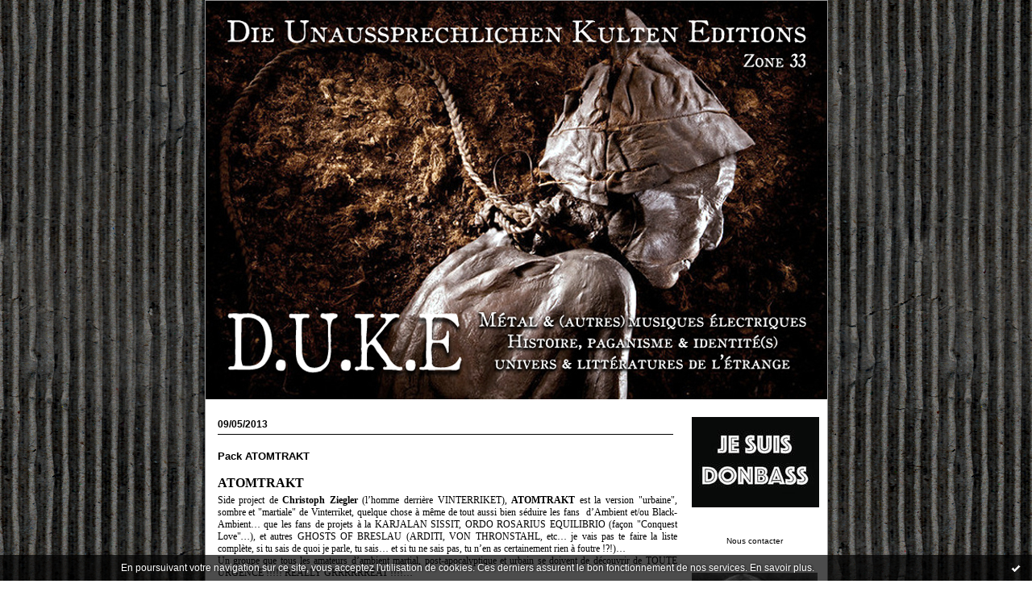

--- FILE ---
content_type: text/html; charset=UTF-8
request_url: http://dieunaussprechlichenkulteneditions.hautetfort.com/tag/christoph+ziegler
body_size: 10289
content:
<!DOCTYPE html PUBLIC "-//W3C//DTD XHTML 1.0 Transitional//EN" "http://www.w3.org/TR/xhtml1/DTD/xhtml1-transitional.dtd">
<html xmlns="http://www.w3.org/1999/xhtml" xml:lang="fr" lang="fr">
<head>
<link rel="canonical" href="http://dieunaussprechlichenkulteneditions.hautetfort.com/tag/christoph+ziegler" />
<link rel="icon" href="https://static.hautetfort.com/backend/graphics/favicon.ico" type="image/x-icon" />
<title>christoph ziegler : Die Unaussprechlichen Kulten Editions / D.U.K.E</title>
<meta name="description" content="Métal Noir, érotisme, paganisme et occultisme / Boutique en ligne" />
<meta name="keywords" content="D.U.K.E,Black Metal,Thrash Metal,Death Metal,Heavy Metal,Livres,BD,Bande Dessinée,Comics,Histoire,érotisme,ésotérisme,occultisme,Fantastique,Science Fiction" />
<meta http-equiv="Content-Type" content="text/html; charset=utf-8" />
<meta name="publisher" content="http://www.blogspirit.com/" />
<meta name="generator" content="http://www.blogspirit.com/" />
<meta name="robots" content="index,follow" />
<link rel="stylesheet" href="https://static.hautetfort.com/backend/skins/set1/999999/style-cs.css" type="text/css" />
<link rel="stylesheet" href="http://dieunaussprechlichenkulteneditions.hautetfort.com/style.css?1728293179" type="text/css" />
<link rel="alternate" type="application/atom+xml" title="Atom" href="http://dieunaussprechlichenkulteneditions.hautetfort.com/atom.xml" />
<link rel="alternate" type="application/rss+xml" title="RSS" href="http://dieunaussprechlichenkulteneditions.hautetfort.com/index.rss" />
<link rel="start" href="http://dieunaussprechlichenkulteneditions.hautetfort.com/" title="Home" />
<script type="text/javascript">

function popupCenter(url,width,height,xtr) {
    var top=(screen.height-height)/2;
    var left=(screen.width-width)/2;
    window.open(url,"",xtr+",top="+top+",left="+left+",width="+width+",height="+height);
}

</script>
<style type="text/css">
body {
margin-bottom: 0px;
}
#toppub { display: block; width: 555px; height: 140px; margin: 0 auto;}
.content a img {border:0px;}
#footer {
text-align: center;
font-size: 65%;
width: auto;
margin: 2em auto 0px auto;
color: #000;
line-height: 210%;
display: block;
padding: 5px 15px;
background: #fff;
border-top: 1px solid #000;
}
#footer a {
color: #000;
text-decoration: underline;
background-color: transparent;
display: inline;
}
#footer a:hover {
color: #000;
text-decoration: underline;
background-color: transparent;
display: inline;
}
#sponsored-links {
display: block;
margin: 0;
padding: 0;
border: 0;
background: transparent;
margin-bottom: -5px;
}
</style>
</head>
<body>
<div data-cookie="off"><p data-close><a href="#" title="J'ai lu ce message"><span class="ui-icon ui-icon-check">Ok</span></a></p><p data-text>En poursuivant votre navigation sur ce site, vous acceptez l'utilisation de cookies. Ces derniers assurent le bon fonctionnement de nos services. <a href="https://www.hautetfort.com/cookies.html" title="En savoir plus sur les cookies" target="_blank">En savoir plus</a>.</p></div><style>[data-cookie]{display:none;position:fixed;backface-visibility:hidden;bottom:0;left:0;width:100%;background:black;background:url([data-uri]);color:white;padding:.5em 0;text-align:center;z-index:9999;}
[data-cookie~="on"]{display:block;}
[data-cookie] p{color:white;font-size:12px;margin:0;padding:0 .5em;line-height:1.3em;text-shadow:1px 0 3px rgba(0,0,0,1);}
[data-cookie] a{color:white;}
[data-cookie] [data-text]{margin:1px auto 0;text-align:left;max-width:980px;}
[data-cookie] [data-close]{float:right;margin:0 .5em;}
[data-cookie] .ui-icon{background-image: url(//download.jqueryui.com/themeroller/images/ui-icons_ffffff_256x240.png);}
.ui-icon-check {background-position: -64px -144px;}
.ui-icon {height: 16px;width: 16px;}
.ui-icon {background-repeat: no-repeat;display: block;overflow: hidden;text-indent: -99999px;}
@media print {[data-cookie]{display:none;}}
</style>
<div id="container">
<div class="container-decorator1">
<div class="container-decorator2">
<div id="banner-img">
<div class="banner-img-decorator1">
<div class="banner-img-decorator2">
<div class="img-link">
<a href="http://dieunaussprechlichenkulteneditions.hautetfort.com/"></a>
</div>
</div>
</div>
</div>
<div id="banner">
<div class="banner-decorator1">
<div class="banner-decorator2">
<h1><a href="http://dieunaussprechlichenkulteneditions.hautetfort.com/">Die Unaussprechlichen Kulten Editions / D.U.K.E</a></h1>
<h2>Métal Noir, érotisme, paganisme et occultisme / Boutique en ligne</h2>
</div>
</div>
</div>
<div id="left">
<div class="left-decorator1">
<div class="left-decorator2">
<div class="sidebar"></div>
</div>
</div>
</div>
<div id="right">
<div class="right-decorator1">
<div class="right-decorator2">
<div class="sidebar"><div id="box-mybox2803449" class="boxtitleless-decorator1"><div class="boxtitleless-decorator2"><div class="boxtitleless-decorator3"><div class="link-note" style="line-height: 150%;"><div class="boxcontent-decorator1"><div class="boxcontent-decorator2"><div class="boxcontent-decorator3"><img src="http://dieunaussprechlichenkulteneditions.hautetfort.com/media/00/01/4006150777.jpg" title="2155410045.jpg" id="media_4843401"/></div></div></div><!--wizard:image--></div></div></div></div><!--boxsep-->
<div id="box-mybox2622969" class="boxtitleless-decorator1"><div class="boxtitleless-decorator2"><div class="boxtitleless-decorator3"><div class="link-note" style="line-height: 150%;"><a href="http://dieunaussprechlichenkulteneditions.hautetfort.com/apps/contact/index.php" target="_blank">Nous contacter</a><!--wizard:text--></div></div></div></div><!--boxsep-->
<div id="box-mybox2809070" class="boxtitleless-decorator1"><div class="boxtitleless-decorator2"><div class="boxtitleless-decorator3"><div class="link-note" style="line-height: 150%;"><div class="boxcontent-decorator1"><div class="boxcontent-decorator2"><div class="boxcontent-decorator3"><img src="http://dieunaussprechlichenkulteneditions.hautetfort.com/media/00/02/2373633808.jpg" title="3285816386.jpg" id="media_4906001"/></div></div></div><!--wizard:image--></div></div></div></div><!--boxsep-->
<div id="box-mybox2809071" class="boxtitleless-decorator1"><div class="boxtitleless-decorator2"><div class="boxtitleless-decorator3"><div class="link-note" style="line-height: 150%;"><div class="boxcontent-decorator1"><div class="boxcontent-decorator2"><div class="boxcontent-decorator3"><img src="http://dieunaussprechlichenkulteneditions.hautetfort.com/media/00/00/1604607660.jpg" title="1139041286.jpg" id="media_4906003"/></div></div></div><!--wizard:image--></div></div></div></div><!--boxsep-->
<div id="box-categories" class="box-decorator1"><div class="box-decorator2"><div class="box-decorator3"> <div class="decorator1"> <div class="decorator2"><h2>Catégories</h2></div></div> <div class="boxcontent-decorator1"><div class="boxcontent-decorator2"><div class="boxcontent-decorator3"> <ul>     <li> <a href="http://dieunaussprechlichenkulteneditions.hautetfort.com/a-decouvrir/">Autres horizons musicaux</a>    </li>  <li> <a href="http://dieunaussprechlichenkulteneditions.hautetfort.com/bandes-dessinees/">Bandes Dessinées</a>    </li>  <li> <a href="http://dieunaussprechlichenkulteneditions.hautetfort.com/blog/">Blog</a>    </li>  <li> <a href="http://dieunaussprechlichenkulteneditions.hautetfort.com/les-boites-d-u-k-e/">Boîtes D.U.K.E</a>    </li>  <li> <a href="http://dieunaussprechlichenkulteneditions.hautetfort.com/cartouches/">Cartouches</a>    </li>  <li> <a href="http://dieunaussprechlichenkulteneditions.hautetfort.com/catalogue-d-u-k-e-23-1-juillet-2013-telechargement/">Catalogue DUKE #23.1 / Téléchargement</a>    </li>  <li> <a href="http://dieunaussprechlichenkulteneditions.hautetfort.com/catalogue-livres-telechargement-pdf/">Catalogue Livres - téléchargement .pdf</a>    </li>  <li> <a href="http://dieunaussprechlichenkulteneditions.hautetfort.com/cds-d-occasion/">CDs d'occasion</a>    </li>  <li> <a href="http://dieunaussprechlichenkulteneditions.hautetfort.com/collection-ishamael/">Collection Ishamaël</a>    </li>  <li> <a href="http://dieunaussprechlichenkulteneditions.hautetfort.com/collectors/">Collectors</a>    </li>  <li> <a href="http://dieunaussprechlichenkulteneditions.hautetfort.com/comment-commander/">Comment commander !?</a>    </li>  <li> <a href="http://dieunaussprechlichenkulteneditions.hautetfort.com/concerts-et-manifestations-diverses/">Concerts et manifestations diverses</a>    </li>  <li> <a href="http://dieunaussprechlichenkulteneditions.hautetfort.com/copula-cum-daemone/">Copula Cum Daemone</a>    </li>  <li> <a href="http://dieunaussprechlichenkulteneditions.hautetfort.com/detente/">Détente</a>    </li>  <li> <a href="http://dieunaussprechlichenkulteneditions.hautetfort.com/distribution/">Distribution</a>    </li>  <li> <a href="http://dieunaussprechlichenkulteneditions.hautetfort.com/eros-uber-alles/">Eros über alles</a>    </li>  <li> <a href="http://dieunaussprechlichenkulteneditions.hautetfort.com/esoterisme-occultisme/">Esotérisme/occultisme</a>    </li>  <li> <a href="http://dieunaussprechlichenkulteneditions.hautetfort.com/fanzines/">Fanzines</a>    </li>  <li> <a href="http://dieunaussprechlichenkulteneditions.hautetfort.com/frais-d-envoi/">Frais d'envoi</a>    </li>  <li> <a href="http://dieunaussprechlichenkulteneditions.hautetfort.com/historica/">Historica</a>    </li>  <li> <a href="http://dieunaussprechlichenkulteneditions.hautetfort.com/humeur-du-jour/">Humeur du jour</a>    </li>  <li> <a href="http://dieunaussprechlichenkulteneditions.hautetfort.com/in-memoriam/">In Memoriam</a>    </li>  <li> <a href="http://dieunaussprechlichenkulteneditions.hautetfort.com/journees-internationales/">Journées (Inter)nationales</a>    </li>  <li> <a href="http://dieunaussprechlichenkulteneditions.hautetfort.com/le-cote-obscur-de-la-fesse/">Le côté obscur de la fesse…</a>    </li>  <li> <a href="http://dieunaussprechlichenkulteneditions.hautetfort.com/livres/">Livres</a>    </li>  <li> <a href="http://dieunaussprechlichenkulteneditions.hautetfort.com/merchandising/">Merchandising</a>    </li>  <li> <a href="http://dieunaussprechlichenkulteneditions.hautetfort.com/monde-en-perdition/">Monde en perdition</a>    </li>  <li> <a href="http://dieunaussprechlichenkulteneditions.hautetfort.com/nouveautes/">Nouveautés D.U.K.E</a>    </li>  <li> <a href="http://dieunaussprechlichenkulteneditions.hautetfort.com/packs/">Packs</a>    </li>  <li> <a href="http://dieunaussprechlichenkulteneditions.hautetfort.com/paypal-facebook/">Paypal / Facebook</a>    </li>  <li> <a href="http://dieunaussprechlichenkulteneditions.hautetfort.com/synagoga-satanae/">Primis Tenebris</a>    </li>  <li> <a href="http://dieunaussprechlichenkulteneditions.hautetfort.com/prochainement/">Prochainement</a>    </li>  <li> <a href="http://dieunaussprechlichenkulteneditions.hautetfort.com/promotions/">Promotions</a>    </li>  <li> <a href="http://dieunaussprechlichenkulteneditions.hautetfort.com/pulps-d-u-k-e/">Pulps D.U.K.E</a>    </li>  <li> <a href="http://dieunaussprechlichenkulteneditions.hautetfort.com/releases-d-u-k-e/">Releases D.U.K.E</a>    </li>  <li> <a href="http://dieunaussprechlichenkulteneditions.hautetfort.com/releases-d-u-k-e-a-a-w-o-s/">Releases D.U.K.E / A.a.W.o.S</a>    </li>  <li> <a href="http://dieunaussprechlichenkulteneditions.hautetfort.com/releases-d-u-k-e-wvje/">Releases D.U.K.E / WVJe</a>    </li>  <li> <a href="http://dieunaussprechlichenkulteneditions.hautetfort.com/serial-killers/">Serial Killers</a>    </li>  <li> <a href="http://dieunaussprechlichenkulteneditions.hautetfort.com/sport/">Sport</a>    </li>  <li> <a href="http://dieunaussprechlichenkulteneditions.hautetfort.com/voix-de-la-russie/">Sputnik France / La Voix de la Russie</a>    </li>  <li> <a href="http://dieunaussprechlichenkulteneditions.hautetfort.com/t-shirts-accessoires/">T-Shirts & accessoires</a>    </li>  <li> <a href="http://dieunaussprechlichenkulteneditions.hautetfort.com/wanted/">Wanted !</a>    </li>  <li> <a href="http://dieunaussprechlichenkulteneditions.hautetfort.com/yggdrasil/">Yggdrasil</a>   </li> </ul> </div></div></div> </div></div></div> <!--boxsep-->
<div id="box-mybox2797538" class="boxtitleless-decorator1"><div class="boxtitleless-decorator2"><div class="boxtitleless-decorator3"><div class="link-note" style="line-height: 150%;"><div class="boxcontent-decorator1"><div class="boxcontent-decorator2"><div class="boxcontent-decorator3"><a href="http://dieunaussprechlichenkulteneditions.hautetfort.com/tag/collection+ishama%C3%ABl"><img src="http://dieunaussprechlichenkulteneditions.hautetfort.com/media/02/01/3697594250.jpg" title="1183625124.jpg" id="media_4781615"/></a><br/>Collection Ishamaël</div></div></div><!--wizard:image--></div></div></div></div><!--boxsep-->
<div class="box-decorator1" id="box-search"> <div class="box-decorator2"> <div class="box-decorator3"> <div class="decorator1"> <div class="decorator2"> <h2>Rechercher</h2> </div> </div> <div class="boxcontent-decorator1"> <div class="boxcontent-decorator2"> <div class="boxcontent-decorator3"> <form action="/apps/search/" method="get" name="search"> <input name="s" type="text"/> <input type="submit" class="search_button" value="OK"/> </form> </div> </div> </div> </div> </div> </div><!--boxsep-->
<div id="box-list122064" class="box-decorator1"><div class="box-decorator2"><div class="box-decorator3"><div class="decorator1"><div class="decorator2"><h2>Autres blogs D.U.K.E</h2></div></div>
<div class="boxcontent-decorator1"><div class="boxcontent-decorator2"><div class="boxcontent-decorator3"><ul><li><a target="_blank" href="http://bouquinorium.hautetfort.com/" title="Bouquinorium">Bouquinorium</a></li><li><a target="_blank" href="http://lantiquoriumduke.hautetfort.com/" title="L&#039;antiquorium D.U.K.E">L&#039;antiquorium D.U.K.E</a></li></ul></div></div></div></div></div></div><!--boxsep-->
<div id="box-list125704" class="box-decorator1"><div class="box-decorator2"><div class="box-decorator3"><div class="decorator1"><div class="decorator2"><h2>Les blogs du Clan</h2></div></div>
<div class="boxcontent-decorator1"><div class="boxcontent-decorator2"><div class="boxcontent-decorator3"><ul><li><a target="_blank" href="http://fierteseuropeennes.hautetfort.com/" title="Fiert&eacute;s europ&eacute;ennes">Fiert&eacute;s europ&eacute;ennes</a></li><li><a target="_blank" href="http://road-to-kamarg.tumblr.com/" title="KAMARG">KAMARG</a></li><li><a target="_blank" href="http://lapres-mididesmagiciens.hautetfort.com/" title="L&#039;apr&egrave;s-midi des magiciens">L&#039;apr&egrave;s-midi des magiciens</a></li><li><a target="_blank" href="http://kurgankamargkhan.tumblr.com/" title="Mister K.">Mister K.</a></li></ul></div></div></div></div></div></div><!--boxsep-->
<div id="box-mybox2622921" class="boxtitleless-decorator1"><div class="boxtitleless-decorator2"><div class="boxtitleless-decorator3"><div class="link-note" style="line-height: 150%;"><div class="boxcontent-decorator1"><div class="boxcontent-decorator2"><div class="boxcontent-decorator3"><a href="http://dieunaussprechlichenkulteneditions.hautetfort.com/comment-commander/"><img src="http://dieunaussprechlichenkulteneditions.hautetfort.com/media/00/02/144371148.jpg" title="3026342722.jpg" id="media_3823775"/></a><br/>Comment commander !?</div></div></div><!--wizard:image--></div></div></div></div><!--boxsep-->
<div id="box-list127995" class="box-decorator1"><div class="box-decorator2"><div class="box-decorator3"><div class="decorator1"><div class="decorator2"><h2>Réinformation</h2></div></div>
<div class="boxcontent-decorator1"><div class="boxcontent-decorator2"><div class="boxcontent-decorator3"><ul><li><a target="_blank" href="http://www.bvoltaire.fr/" title="Boulevard Voltaire">Boulevard Voltaire</a></li><li><a target="_blank" href="http://french.ruvr.ru/" title="La Voix de la Russie">La Voix de la Russie</a></li><li><a target="_blank" href="http://www.nationspresse.info/" title="NationsPresse.info">NationsPresse.info</a></li><li><a target="_blank" href="http://news360x.fr/" title="News360x">News360x</a></li><li><a target="_blank" href="http://fr.novopress.info/" title="Novopress.info">Novopress.info</a></li><li><a target="_blank" href="http://novorossia.today/fr/" title="Novorossia Today (Site en fran&ccedil;ais)">Novorossia Today (Site en fran&ccedil;ais)</a></li><li><a target="_blank" href="http://novorossia.vision/fr/" title="Novorossia Vision">Novorossia Vision</a></li><li><a target="_blank" href="http://www.polemia.com/" title="Pol&eacute;mia">Pol&eacute;mia</a></li><li><a target="_blank" href="http://www.voltairenet.org/" title="R&eacute;seau Voltaire">R&eacute;seau Voltaire</a></li><li><a target="_blank" href="https://www.youtube.com/user/rtenfrancais/featured" title="RT France">RT France</a></li><li><a target="_blank" href="http://fr.sputniknews.com/" title="Sputnik France">Sputnik France</a></li><li><a target="_blank" href="http://synthesenationale.hautetfort.com/" title="Synth&egrave;se Nationale">Synth&egrave;se Nationale</a></li><li><a target="_blank" href="http://vineyardsaker.blogspot.fr/" title="The Vineyard of the Saker">The Vineyard of the Saker</a></li><li><a target="_blank" href="http://www.voxnr.com/" title="Voxnr.com">Voxnr.com</a></li></ul></div></div></div></div></div></div><!--boxsep-->
<div id="box-mybox2812999" class="boxtitleless-decorator1"><div class="boxtitleless-decorator2"><div class="boxtitleless-decorator3"><div class="link-note" style="line-height: 150%;"><div class="boxcontent-decorator1"><div class="boxcontent-decorator2"><div class="boxcontent-decorator3"><a href="https://dnipress.com/fr/" target="_blank"><img src="http://dieunaussprechlichenkulteneditions.hautetfort.com/media/02/02/3805802896.jpg" title="1845216400.jpg" id="media_5230665"/></a><br/>DONI press - en français</div></div></div><!--wizard:image--></div></div></div></div><!--boxsep-->
<div id="box-mybox2798531" class="boxtitleless-decorator1"><div class="boxtitleless-decorator2"><div class="boxtitleless-decorator3"><div class="link-note" style="line-height: 150%;"><div class="boxcontent-decorator1"><div class="boxcontent-decorator2"><div class="boxcontent-decorator3"><a href="https://www.youtube.com/user/wintersodomy/feed" target="_blank"><img src="http://dieunaussprechlichenkulteneditions.hautetfort.com/media/01/01/1139334177.jpg" title="3518539721.jpg" id="media_4789596"/></a><br/>Kazzura</div></div></div><!--wizard:image--></div></div></div></div><!--boxsep-->
<div id="box-mybox2806459" class="boxtitleless-decorator1"><div class="boxtitleless-decorator2"><div class="boxtitleless-decorator3"><div class="link-note" style="line-height: 150%;"><div class="boxcontent-decorator1"><div class="boxcontent-decorator2"><div class="boxcontent-decorator3"><a href="https://twitter.com/hashtag/%D0%AF%D0%92%D0%B0%D0%BD%D1%8F?src=hash" target="_blank"><img src="http://dieunaussprechlichenkulteneditions.hautetfort.com/media/01/00/184211714.jpg" title="836874410.jpg" id="media_4881793"/></a><br/>Je suis Vania</div></div></div><!--wizard:image--></div></div></div></div><!--boxsep-->
<div id="box-list127994" class="box-decorator1"><div class="box-decorator2"><div class="box-decorator3"><div class="decorator1"><div class="decorator2"><h2>Cartouches intellectuelles</h2></div></div>
<div class="boxcontent-decorator1"><div class="boxcontent-decorator2"><div class="boxcontent-decorator3"><ul><li><a target="_blank" href="http://anardedroite.wordpress.com/" title="Anar de droite">Anar de droite</a></li><li><a target="_blank" href="http://blogelements.typepad.fr/blog/" title="Blog &eacute;l&eacute;ments">Blog &eacute;l&eacute;ments</a></li><li><a target="_blank" href="http://www.centrostudilaruna.it/" title="Centro Studi La Runa">Centro Studi La Runa</a></li><li><a target="_blank" href="http://euro-synergies.hautetfort.com/" title="Euro-Synergies">Euro-Synergies</a></li><li><a target="_blank" href="http://robertsteuckers.blogspot.fr/" title="Le blog de Robert Steuckers">Le blog de Robert Steuckers</a></li><li><a target="_blank" href="http://gaideclin.blogspot.fr/" title="Le Blogue Noir de Broc&eacute;liande">Le Blogue Noir de Broc&eacute;liande</a></li><li><a target="_blank" href="http://lesakerfrancophone.net/" title="Le Saker francophone">Le Saker francophone</a></li><li><a target="_blank" href="http://vineyardsaker.blogspot.fr/" title="Le Saker US">Le Saker US</a></li><li><a target="_blank" href="http://www.nujna.com/accueil/intro/index.php" title="NUJNA">NUJNA</a></li><li><a target="_blank" href="http://bendeko.blogspot.fr/" title="Paralipom&egrave;nes d&#039;une journ&eacute;e ordinaire">Paralipom&egrave;nes d&#039;une journ&eacute;e ordinaire</a></li><li><a target="_blank" href="http://clubrogernimier.blogspot.fr/" title="Roger Nimier Hussard Club">Roger Nimier Hussard Club</a></li><li><a target="_blank" href="https://fr-fr.facebook.com/republikpopulairedudonbass" title="Soutien &agrave; la R&eacute;publique Populaire du Donbass">Soutien &agrave; la R&eacute;publique Populaire du Donbass</a></li><li><a target="_blank" href="http://www.terreetpeuple.com/" title="Terre &amp; Peuple">Terre &amp; Peuple</a></li><li><a target="_blank" href="http://4pt.su/fr" title="The Fourth Political Theory (textes en fran&ccedil;ais)">The Fourth Political Theory (textes en fran&ccedil;ais)</a></li><li><a target="_blank" href="http://www.voltairenet.org/auteur29.html?lang=fr" title="Thierry Meyssan">Thierry Meyssan</a></li><li><a target="_blank" href="http://northwindnovoross.tumblr.com/" title="White Russian">White Russian</a></li></ul></div></div></div></div></div></div><!--boxsep-->
<div id="box-mybox2789194" class="boxtitleless-decorator1"><div class="boxtitleless-decorator2"><div class="boxtitleless-decorator3"><div class="link-note" style="line-height: 150%;"><div class="boxcontent-decorator1"><div class="boxcontent-decorator2"><div class="boxcontent-decorator3"><a href="http://4pt.su/fr" target="_blank"><img src="http://dieunaussprechlichenkulteneditions.hautetfort.com/media/02/00/638170876.jpg" title="2806372266.jpg" id="media_4724970"/></a><br/>The Fourth Political Theory</div></div></div><!--wizard:image--></div></div></div></div><!--boxsep-->
<div id="box-list131029" class="box-decorator1"><div class="box-decorator2"><div class="box-decorator3"><div class="decorator1"><div class="decorator2"><h2>Un peuple... une terre</h2></div></div>
<div class="boxcontent-decorator1"><div class="boxcontent-decorator2"><div class="boxcontent-decorator3"><ul><li><a target="_blank" href="http://blog.adsav.org/" title="ADSAV - Peuple Breton">ADSAV - Peuple Breton</a></li><li><a target="_blank" href="http://breizatao.com/" title="Breiz Atao">Breiz Atao</a></li><li><a target="_blank" href="http://corsicapatrianostra.net/" title="Corsica Patria Nostra">Corsica Patria Nostra</a></li><li><a target="_blank" href="http://www.domanunch.org/home" title="Dom&agrave; Nunch">Dom&agrave; Nunch</a></li><li><a target="_blank" href="http://www.lebonnetdespatriotes.net/lbdp/" title="Le Bonnet des Patriotes">Le Bonnet des Patriotes</a></li><li><a target="_blank" href="http://www.novorossia.org/" title="Novorossia (Rus)">Novorossia (Rus)</a></li><li><a target="_blank" href="http://novorossia.today/fr/" title="Novorossia Today (Fr)">Novorossia Today (Fr)</a></li><li><a target="_blank" href="http://novorossiatv.com/" title="Novorossia TV (Rus)">Novorossia TV (Rus)</a></li><li><a target="_blank" href="http://novorossia.vision/fr/" title="Novorossia Vision (Fr)">Novorossia Vision (Fr)</a></li><li><a target="_blank" href="http://www.terrainsubre.org/" title="Terra Insubre">Terra Insubre</a></li><li><a target="_blank" href="http://catalunya.terreetpeuple.eu/" title="TP Catalunya">TP Catalunya</a></li><li><a target="_blank" href="http://www.transceltic.com/" title="Transceltic">Transceltic</a></li></ul></div></div></div></div></div></div><!--boxsep-->
<div id="box-mybox2812998" class="boxtitleless-decorator1"><div class="boxtitleless-decorator2"><div class="boxtitleless-decorator3"><div class="link-note" style="line-height: 150%;"><div class="boxcontent-decorator1"><div class="boxcontent-decorator2"><div class="boxcontent-decorator3"><a href="https://dninews.com/" target="_blank"><img src="http://dieunaussprechlichenkulteneditions.hautetfort.com/media/02/01/2083109781.jpg" title="909338689.jpg" id="media_5230662"/></a><br/>DONI News</div></div></div><!--wizard:image--></div></div></div></div><!--boxsep-->
<div id="box-list125665" class="box-decorator1"><div class="box-decorator2"><div class="box-decorator3"><div class="decorator1"><div class="decorator2"><h2>Métalliques lectures</h2></div></div>
<div class="boxcontent-decorator1"><div class="boxcontent-decorator2"><div class="boxcontent-decorator3"><ul><li><a target="_blank" href="http://suicidium.free.fr/" title="Echoes from the Past...">Echoes from the Past...</a></li><li><a target="_blank" href="http://espritmetal666.skyrock.com/" title="Esprit M&eacute;tal">Esprit M&eacute;tal</a></li><li><a target="_blank" href="http://honouranddarkness.blogspot.fr/" title="Honour and Darkness">Honour and Darkness</a></li><li><a target="_blank" href="http://sandirtydon.blogspot.be/" title="San Dirty Don">San Dirty Don</a></li></ul></div></div></div></div></div></div><!--boxsep-->
<div id="box-list125449" class="box-decorator1"><div class="box-decorator2"><div class="box-decorator3"><div class="decorator1"><div class="decorator2"><h2>Endroits intéressants</h2></div></div>
<div class="boxcontent-decorator1"><div class="boxcontent-decorator2"><div class="boxcontent-decorator3"><ul><li><a target="_blank" href="http://www.alexandrabastien.com/" title="Alexandra Bastien">Alexandra Bastien</a></li><li><a target="_blank" href="http://architectureofdoom.tumblr.com/" title="Architecture of Doom">Architecture of Doom</a></li><li><a target="_blank" href="http://archivesofkhazad-dum.blogspot.fr/" title="Archives of Khazad-Dum">Archives of Khazad-Dum</a></li><li><a target="_blank" href="http://www.bouguereau.net/" title="Bouguereau Remastered">Bouguereau Remastered</a></li><li><a target="_blank" href="http://jean-claude-claeys.blogspot.fr/" title="J.C Claeys - Le blog">J.C Claeys - Le blog</a></li><li><a target="_blank" href="http://art-magique.blogspot.fr/" title="L&#039;art magique">L&#039;art magique</a></li><li><a target="_blank" href="http://www.laboiteverte.fr/" title="La boite verte">La boite verte</a></li><li><a target="_blank" href="http://lacrypteduchatroux.hautetfort.com/" title="La Crypte du Chat Roux">La Crypte du Chat Roux</a></li><li><a target="_blank" href="http://elisandre-librairie-oeuvre-au-noir.blogspot.fr/" title="Le Puzzle Lucif&eacute;rien - Elisandre">Le Puzzle Lucif&eacute;rien - Elisandre</a></li><li><a target="_blank" href="http://www.magicscotland.fr/index.html" title="Magic Scotland">Magic Scotland</a></li><li><a target="_blank" href="http://lesretrogaleriesdemistergutsy.blogspot.fr/" title="Mister Gutsy">Mister Gutsy</a></li><li><a target="_blank" href="http://www.scottshellhamer.com/" title="Scott A. Shellhamer">Scott A. Shellhamer</a></li><li><a target="_blank" href="http://thegoldenagesite.blogspot.fr/" title="The Golden Age">The Golden Age</a></li><li><a target="_blank" href="http://greatgrottu.tumblr.com/" title="The World of Dr. Orloff !">The World of Dr. Orloff !</a></li></ul></div></div></div></div></div></div><!--boxsep-->
<div id="box-list129528" class="box-decorator1"><div class="box-decorator2"><div class="box-decorator3"><div class="decorator1"><div class="decorator2"><h2>Livres</h2></div></div>
<div class="boxcontent-decorator1"><div class="boxcontent-decorator2"><div class="boxcontent-decorator3"><ul><li><a target="_blank" href="http://bouquinorium.hautetfort.com/" title="Bouquinorium">Bouquinorium</a></li><li><a target="_blank" href="http://francephi.com/" title="Francephi.com">Francephi.com</a></li><li><a target="_blank" href="http://www.riviereblanche.com/" title="Rivi&egrave;re Blanche">Rivi&egrave;re Blanche</a></li></ul></div></div></div></div></div></div><!--boxsep-->
<div id="box-list126250" class="box-decorator1"><div class="box-decorator2"><div class="box-decorator3"><div class="decorator1"><div class="decorator2"><h2>Bonnes adresses</h2></div></div>
<div class="boxcontent-decorator1"><div class="boxcontent-decorator2"><div class="boxcontent-decorator3"><ul><li><a target="_blank" href="http://www.ixaxaar.com/" title="Ixaxaar">Ixaxaar</a></li><li><a target="_blank" href="http://www.lesmedievalesdubugey.com/" title="Les m&eacute;di&eacute;vales du Bugey">Les m&eacute;di&eacute;vales du Bugey</a></li><li><a target="_blank" href="http://www.necromance.com/index.php?resolution=800" title="Necromance">Necromance</a></li><li><a target="_blank" href="http://ryanmatthewcohn.tumblr.com/" title="Ryan Matthew">Ryan Matthew</a></li></ul></div></div></div></div></div></div><!--boxsep-->
<div id="box-mybox2620606" class="boxtitleless-decorator1"><div class="boxtitleless-decorator2"><div class="boxtitleless-decorator3"><div class="link-note" style="line-height: 150%;"><div class="boxcontent-decorator1"><div class="boxcontent-decorator2"><div class="boxcontent-decorator3"><img src="http://dieunaussprechlichenkulteneditions.hautetfort.com/media/02/01/1614550074.jpg" title="1862233779.jpg" id="media_3814285"/></div></div></div><!--wizard:image--></div></div></div></div><!--boxsep-->
<div id="box-calendar" class="box-decorator1"><div class="box-decorator2"><div class="box-decorator3">
<div class="decorator1"><div class="decorator2"><h2>Janvier&nbsp;2026</h2></div></div>
<div class="boxcontent-decorator1"><div class="boxcontent-decorator2"><div class="boxcontent-decorator3">
<div class="calendar-box">
<table class="calendar" border="0" cellpadding="1" cellspacing="1">
<tr>
<th class="day-of-week">D</th>
<th class="day-of-week">L</th>
<th class="day-of-week">M</th>
<th class="day-of-week">M</th>
<th class="day-of-week">J</th>
<th class="day-of-week">V</th>
<th class="day-of-week">S</th>
</tr>
<tr valign="top">
<td class="day even"></td>
<td class="day odd"></td>
<td class="day even"></td>
<td class="day odd"></td>
<td class="day even"> 1</td>
<td class="day odd"> 2</td>
<td class="day even"> 3</td>
</tr>
<tr valign="top">
<td class="day odd"> 4</td>
<td class="day even"> 5</td>
<td class="day odd"> 6</td>
<td class="day even"> 7</td>
<td class="day odd"> 8</td>
<td class="day even"> 9</td>
<td class="day odd">10</td>
</tr>
<tr valign="top">
<td class="day even">11</td>
<td class="day odd">12</td>
<td class="day even">13</td>
<td class="day odd">14</td>
<td class="day even today">15</td>
<td class="day odd">16</td>
<td class="day even">17</td>
</tr>
<tr valign="top">
<td class="day odd">18</td>
<td class="day even">19</td>
<td class="day odd">20</td>
<td class="day even">21</td>
<td class="day odd">22</td>
<td class="day even">23</td>
<td class="day odd">24</td>
</tr>
<tr valign="top">
<td class="day even">25</td>
<td class="day odd">26</td>
<td class="day even">27</td>
<td class="day odd">28</td>
<td class="day even">29</td>
<td class="day odd">30</td>
<td class="day even">31</td>
</tr>
</table>
</div>
</div></div></div>
</div></div></div><!--boxsep-->
<div id="box-archives" class="box-decorator1"><div class="box-decorator2"><div class="box-decorator3"> <div class="decorator1"><div class="decorator2"><h2>Archives</h2></div></div> <div class="boxcontent-decorator1"><div class="boxcontent-decorator2"><div class="boxcontent-decorator3"> <ul><li><a href="http://dieunaussprechlichenkulteneditions.hautetfort.com/archive/2017/03/index.html">2017-03</a></li>  <li><a href="http://dieunaussprechlichenkulteneditions.hautetfort.com/archive/2016/10/index.html">2016-10</a></li>  <li><a href="http://dieunaussprechlichenkulteneditions.hautetfort.com/archive/2016/08/index.html">2016-08</a></li>  <li><a href="http://dieunaussprechlichenkulteneditions.hautetfort.com/archive/2016/07/index.html">2016-07</a></li>  <li><a href="http://dieunaussprechlichenkulteneditions.hautetfort.com/archive/2016/06/index.html">2016-06</a></li>  <li><a href="http://dieunaussprechlichenkulteneditions.hautetfort.com/archive/2016/05/index.html">2016-05</a></li>  <li><a href="http://dieunaussprechlichenkulteneditions.hautetfort.com/archive/2016/04/index.html">2016-04</a></li>  <li><a href="http://dieunaussprechlichenkulteneditions.hautetfort.com/archive/2016/03/index.html">2016-03</a></li>  <li><a href="http://dieunaussprechlichenkulteneditions.hautetfort.com/archive/2016/02/index.html">2016-02</a></li>  <li><a href="http://dieunaussprechlichenkulteneditions.hautetfort.com/archive/2016/01/index.html">2016-01</a></li> <li><a href="http://dieunaussprechlichenkulteneditions.hautetfort.com/archives/">Toutes les archives</a></li></ul> </div></div></div> </div></div></div><!--boxsep-->
<div id="box-mybox2619239" class="boxtitleless-decorator1"><div class="boxtitleless-decorator2"><div class="boxtitleless-decorator3"><div class="link-note" style="line-height: 150%;"><div class="boxcontent-decorator1"><div class="boxcontent-decorator2"><div class="boxcontent-decorator3"><a href="http://www.venomslegions.com/" target="_blank"><img src="http://dieunaussprechlichenkulteneditions.hautetfort.com/media/01/02/2616063495.jpg" title="3975554262.jpg" id="media_3808493"/></a></div></div></div><!--wizard:image--></div></div></div></div><!--boxsep-->
<div id="box-mybox2619250" class="boxtitleless-decorator1"><div class="boxtitleless-decorator2"><div class="boxtitleless-decorator3"><div class="link-note" style="line-height: 150%;"><div class="boxcontent-decorator1"><div class="boxcontent-decorator2"><div class="boxcontent-decorator3"><a href="http://www.myspace.com/wowandtheplasmatics/radio" target="_blank"><img src="http://dieunaussprechlichenkulteneditions.hautetfort.com/media/01/00/859353914.jpg" title="760968562.jpg" id="media_3808578"/></a></div></div></div><!--wizard:image--></div></div></div></div><!--boxsep-->
<div id="box-mybox2619241" class="boxtitleless-decorator1"><div class="boxtitleless-decorator2"><div class="boxtitleless-decorator3"><div class="link-note" style="line-height: 150%;"><div class="boxcontent-decorator1"><div class="boxcontent-decorator2"><div class="boxcontent-decorator3"><a href="http://www.druillet.com/" target="_blank"><img src="http://dieunaussprechlichenkulteneditions.hautetfort.com/media/02/01/306267766.jpg" title="1149703182.jpg" id="media_3808534"/></a></div></div></div><!--wizard:image--></div></div></div></div><!--boxsep-->
<div id="box-mybox2637904" class="boxtitleless-decorator1"><div class="boxtitleless-decorator2"><div class="boxtitleless-decorator3"><div class="link-note" style="line-height: 150%;"><div class="boxcontent-decorator1"><div class="boxcontent-decorator2"><div class="boxcontent-decorator3"><a href="http://www.nanarland.com/acteurs/acteur-jeanrollin-jean-rollin.html" target="_blank"><img src="http://dieunaussprechlichenkulteneditions.hautetfort.com/media/00/01/2098883002.jpg" title="1850012404.jpg" id="media_3884203"/></a></div></div></div><!--wizard:image--></div></div></div></div><!--boxsep-->
<div id="box-mybox2622920" class="boxtitleless-decorator1"><div class="boxtitleless-decorator2"><div class="boxtitleless-decorator3"><div class="link-note" style="line-height: 150%;"><div class="boxcontent-decorator1"><div class="boxcontent-decorator2"><div class="boxcontent-decorator3"><a href="http://www.planete-alien.net/" target="_blank"><img src="http://dieunaussprechlichenkulteneditions.hautetfort.com/media/00/02/3989914003.jpg" title="106468430.jpg" id="media_3823762"/></a></div></div></div><!--wizard:image--></div></div></div></div><!--boxsep-->
<div id="box-mybox2668655" class="boxtitleless-decorator1"><div class="boxtitleless-decorator2"><div class="boxtitleless-decorator3"><div class="link-note" style="line-height: 150%;"><div class="boxcontent-decorator1"><div class="boxcontent-decorator2"><div class="boxcontent-decorator3"><a href="http://www.multiverse.org/" target="_blank"><img src="http://dieunaussprechlichenkulteneditions.hautetfort.com/media/02/01/4125905700.jpg" title="1095841021.jpg" id="media_4037871"/></a></div></div></div><!--wizard:image--></div></div></div></div><!--boxsep-->
<div id="box-mybox2674342" class="boxtitleless-decorator1"><div class="boxtitleless-decorator2"><div class="boxtitleless-decorator3"><div class="link-note" style="line-height: 150%;"><div class="boxcontent-decorator1"><div class="boxcontent-decorator2"><div class="boxcontent-decorator3"><a href="http://www.tumblr.com/tagged/plastination" target="_blank"><img src="http://dieunaussprechlichenkulteneditions.hautetfort.com/media/01/02/512795165.jpg" title="970149960.jpg" id="media_4073235"/></a></div></div></div><!--wizard:image--></div></div></div></div><!--boxsep-->
<div id="box-mybox2674343" class="boxtitleless-decorator1"><div class="boxtitleless-decorator2"><div class="boxtitleless-decorator3"><div class="link-note" style="line-height: 150%;"><div class="boxcontent-decorator1"><div class="boxcontent-decorator2"><div class="boxcontent-decorator3"><a href="http://www.karledwardwagner.org/index.html" target="_blank"><img src="http://dieunaussprechlichenkulteneditions.hautetfort.com/media/01/02/1675059659.jpg" title="2045783393.jpg" id="media_4073374"/></a></div></div></div><!--wizard:image--></div></div></div></div><!--boxsep-->
<div id="box-mybox2716661" class="boxtitleless-decorator1"><div class="boxtitleless-decorator2"><div class="boxtitleless-decorator3"><div class="link-note" style="line-height: 150%;"><div class="boxcontent-decorator1"><div class="boxcontent-decorator2"><div class="boxcontent-decorator3"><a href="http://www.editionssas.com/pages/accueil.php?page=accueil" target="_blank"><img src="http://dieunaussprechlichenkulteneditions.hautetfort.com/media/01/01/1023881260.jpg" title="3449969520.jpg" id="media_4311253"/></a></div></div></div><!--wizard:image--></div></div></div></div><!--boxsep-->
<div id="box-syndication" class="boxtitleless-decorator1"><div class="boxtitleless-decorator2"><div class="boxtitleless-decorator3"><div class="link-note"><a href="http://dieunaussprechlichenkulteneditions.hautetfort.com/index.rss"><img src="https://static.hautetfort.com/backend/images/extras/rssvalidated.gif" alt="Syndicate this site (rss)" /></a><br/><a href="http://dieunaussprechlichenkulteneditions.hautetfort.com/atom.xml"><img src="https://static.hautetfort.com/backend/images/extras/atom10.gif" alt="Syndicate this site (XML)" /></a><br/></div></div></div></div><!--boxsep-->
<div id="box-mybox2794028" class="boxtitleless-decorator1"><div class="boxtitleless-decorator2"><div class="boxtitleless-decorator3"><div class="link-note" style="line-height: 150%;"><div class="boxcontent-decorator1"><div class="boxcontent-decorator2"><div class="boxcontent-decorator3"><a href="http://lesretrogaleriesdemistergutsy.blogspot.fr/2013/07/the-traci-lords-visual-marathon.html" target="_blank"><img src="http://dieunaussprechlichenkulteneditions.hautetfort.com/media/01/02/1765395522.jpg" title="2722661668.jpg" id="media_4757997"/></a><br/>The Traci Lords Visual Marathon</div></div></div><!--wizard:image--></div></div></div></div><!--boxsep-->
<div id="box-mybox2733414" class="boxtitleless-decorator1"><div class="boxtitleless-decorator2"><div class="boxtitleless-decorator3"><div class="link-note" style="line-height: 150%;"><div class="boxcontent-decorator1"><div class="boxcontent-decorator2"><div class="boxcontent-decorator3"><a href="http://www.planet-series.tv/derrick/" target="_blank"><img src="http://dieunaussprechlichenkulteneditions.hautetfort.com/media/00/01/4086078421.jpg" title="3252027665.jpg" id="media_4397257"/></a><br/>Derrick</div></div></div><!--wizard:image--></div></div></div></div><!--boxsep-->
<div class="link-note"> <a href="https://www.hautetfort.com/"> <img src="https://static.hautetfort.com/backend/images/extras/hautetfort.gif" alt="blog"/></a><br /></div><!--boxsep-->
<div id="box-mybox2478588" class="boxtitleless-decorator1"><div class="boxtitleless-decorator2"><div class="boxtitleless-decorator3"><div class="link-note" style="line-height: 150%;"><div class="boxcontent-decorator1"><div class="boxcontent-decorator2"><div class="boxcontent-decorator3"><img src="http://dieunaussprechlichenkulteneditions.hautetfort.com/media/00/01/1960946080.jpg" title="3793906140.jpg" id="media_3381011"/></div></div></div><!--wizard:image--></div></div></div></div><!--boxsep-->
</div>
</div>
</div>
</div>
<div id="center">
<div class="center-decorator1">
<div class="center-decorator2">
<div class="content">
<h2 class="date"><span>09/05/2013</span></h2>
<a id="a5066243"></a>
<h3 id="p1"><span><a href="http://dieunaussprechlichenkulteneditions.hautetfort.com/archive/2013/05/09/pack-atomtrakt.html">Pack ATOMTRAKT</a></span></h3>
<div class="posttext">
<div class="posttext-decorator1">
<div class="posttext-decorator2">
<p class="MsoNormal" style="text-align: justify; margin: 0cm 0cm 0pt;"><span style="font-size: medium;"><strong><span style="font-family: Verdana; mso-bidi-font-size: 12.0pt;">ATOMTRAKT&nbsp;</span></strong></span></p>
<p class="MsoNormal" style="text-align: justify; margin: 0cm 4.95pt 0pt;"><strong><span style="font-family: Verdana; color: black; font-size: 3pt; mso-bidi-font-size: 12.0pt;">&nbsp;</span></strong></p>
<p class="MsoNormal" style="text-align: justify; margin: 0cm 0cm 0pt;"><span style="font-family: Verdana; font-size: 9pt; mso-bidi-font-size: 12.0pt;">Side project de <strong>Christoph Ziegler</strong> (l’homme derrière VINTERRIKET), <strong>ATOMTRAKT</strong> est la version "urbaine", sombre et "martiale" de Vinterriket, quelque chose à même de tout aussi bien séduire les fans<span style="mso-spacerun: yes;">&nbsp; </span>d’Ambient et/ou Black-Ambient… que les fans de projets à la KARJALAN SISSIT, ORDO ROSARIUS EQUILIBRIO (façon "Conquest Love"<em>…</em>), et autres GHOSTS OF BRESLAU (ARDITI, VON THRONSTAHL, etc… je vais pas te faire la liste complète, si tu sais de quoi je parle, tu sais… et si tu ne sais pas, tu n’en as certainement rien à foutre&nbsp;!?!)… </span></p>
<p class="MsoNormal" style="text-align: justify; margin: 0cm 0cm 0pt;"><span style="font-family: Verdana; font-size: 9pt; mso-bidi-font-size: 12.0pt;">Un groupe que tous les amateurs d’ambient martial, post-apocalyptique et urbain se doivent de découvrir de TOUTE URGENCE&nbsp;!!!!! </span><span style="font-family: Verdana; font-size: 9pt; mso-bidi-font-size: 12.0pt;">REALLY GRRRRRREAT&nbsp;!!!!…</span></p>
<p class="MsoNormal" style="text-align: justify; margin: 0cm 4.95pt 0pt;"><span style="font-family: Verdana; color: black; font-size: 5pt; mso-bidi-font-size: 12.0pt;">&nbsp;</span></p>
<p class="MsoNormal" style="text-align: justify; margin: 0cm 0cm 0pt;"><span style="font-family: Verdana; font-size: 9pt; mso-bidi-font-size: 12.0pt;"><img id="media-4094309" style="margin: 0.7em auto; display: block;" title="" src="http://dieunaussprechlichenkulteneditions.hautetfort.com/media/00/02/3570429967.jpg" alt="atomtrakt,christoph ziegler,vinterriket" width="326" height="436" /></span><span style="font-family: Verdana; font-size: 9pt; mso-bidi-font-size: 12.0pt;"><span style="mso-spacerun: yes;">&nbsp;</span></span></p>
<p class="MsoNormal" style="text-align: center; margin: 0cm 0cm 0pt;"><span style="color: #ff0000; font-size: medium;"><strong><span style="font-family: Verdana; mso-bidi-font-size: 12.0pt;"><span style="color: #000000;">Pack ATOMTRAKT&nbsp;-</span> Promotion !!! </span></strong></span></p>
<p class="MsoNormal" style="text-align: justify; margin: 0cm 0cm 0pt;"><span style="font-family: Verdana; font-size: 5pt; mso-bidi-font-size: 12.0pt;">&nbsp;</span></p>
<p class="MsoNormal" style="text-align: justify; margin: 0cm 0cm 0pt;"><span style="font-family: Verdana; font-size: 9pt; mso-bidi-font-size: 12.0pt;">La démo&nbsp;: …&nbsp;</span></p>
<p class="MsoNormal" style="text-align: justify; margin: 0cm 0cm 0pt;"><span style="font-family: Verdana; font-size: 9pt; mso-bidi-font-size: 12.0pt;"><strong>ATOMTRAKT&nbsp;: «&nbsp;Verwüstung&nbsp;»</strong> (Démo-K7 2004 / Germany) – 4 €uros. </span></p>
<p class="MsoNormal" style="text-align: justify; margin: 0cm 0cm 0pt;"><span style="font-family: Verdana; font-size: 9pt; mso-bidi-font-size: 12.0pt;">(La version ukrainienne, avec les 2 titres du 7’EP de 2007 en bonus : 41 mns)&nbsp; </span></p>
<p class="MsoNormal" style="text-align: justify; margin: 0cm 0cm 0pt;"><span style="font-family: Verdana; font-size: 5pt; mso-bidi-font-size: 12.0pt;">&nbsp;</span></p>
<p class="MsoNormal" style="text-align: justify; margin: 0cm 0cm 0pt;"><span style="font-family: Verdana; font-size: 9pt; mso-bidi-font-size: 12.0pt;">+ Le premier album au format digipack&nbsp;: …&nbsp;</span></p>
<p class="MsoNormal" style="margin: 0cm 0cm 0pt; text-align: left;"><span style="font-family: Verdana; font-size: 9pt; mso-bidi-font-size: 12.0pt;"><strong>ATOMTRAKT&nbsp;: «&nbsp;Schutt &amp; Asche&nbsp;»</strong> (Digi-CD 2006 / Germany) – 11 €uros.&nbsp;<span style="mso-spacerun: yes;">&nbsp;</span></span></p>
<p class="MsoNormal" style="text-align: justify; margin: 0cm 0cm 0pt;"><span style="font-family: Verdana; font-size: 5pt; mso-bidi-font-size: 12.0pt;">&nbsp;</span></p>
<p class="MsoNormal" style="text-align: justify; margin: 0cm 0cm 0pt;"><span style="font-family: Verdana; font-size: 9pt; mso-bidi-font-size: 12.0pt;">+ Le<strong> T-Shirt</strong> (Gris / XL – Logo devant, nom du groupe sur l’arrière) – 13 €uros. </span></p>
<p class="MsoNormal" style="text-align: justify; margin: 0cm 0cm 0pt;"><span style="font-family: Verdana; font-size: 9pt; mso-bidi-font-size: 12.0pt;">+ Le badge (Logo sur fond blanc)…</span></p>
<p class="MsoNormal" style="text-align: justify; margin: 0cm 0cm 0pt;"><span style="font-family: Verdana; font-size: 5pt; mso-bidi-font-size: 12.0pt;">&nbsp;</span></p>
<p class="MsoNormal" style="margin: 0cm 0cm 0pt; text-align: center;"><span style="font-family: Verdana; font-size: 9pt; mso-bidi-font-size: 12.0pt;">Pour&nbsp;: <strong>4 + 11 + 13</strong>&nbsp;&gt;&gt;&gt; <span style="text-decoration: line-through;"><span style="font-size: medium;"><strong><span style="color: #000000; font-size: small; text-decoration: line-through;">20 €uros,</span><span style="color: #000000; font-size: small; text-decoration: line-through;">&nbsp;</span></strong></span></span><span style="color: #000000;"><span style="text-decoration: line-through;"><strong><span style="font-size: small;">au lieu de 28 !!!</span></strong></span><strong><span style="font-size: small;">&nbsp;</span></strong><span style="font-size: small;"><span style="color: #0000ff;">&gt;&gt;&gt;</span></span><strong><span style="font-size: small;"><span style="color: #0000ff;"> Vendu !&nbsp;</span></span></strong></span></span></p>
<p class="MsoNormal" style="text-align: justify; margin: 0cm 0cm 0pt;">&nbsp;</p>
<p class="MsoNormal" style="text-align: center; margin: 0cm 0cm 0pt;"><span style="font-family: Verdana; font-size: 9pt; color: #0000ff;"><span style="font-size: small;"><span style="font-family: Verdana; font-size: 9pt;">Dernier pack vendu le 12 mai 2013,&nbsp;</span></span></span></p>
<p class="MsoNormal" style="text-align: center; margin: 0cm 0cm 0pt;"><span style="font-family: Verdana; font-size: 9pt; color: #0000ff;"><span style="font-size: small;"><span style="font-family: Verdana; font-size: 9pt;">cette promotion n'est plus disponible !&nbsp;</span></span></span></p>
<p class="MsoNormal" style="text-align: center; margin: 0cm 0cm 0pt;"><span style="font-family: Verdana; font-size: 9pt; color: #0000ff;"><span style="font-size: small;"><span style="font-family: Verdana; font-size: 9pt;"><br /></span></span></span></p>
<p class="MsoNormal" style="text-align: center; margin: 0cm 0cm 0pt;"><span style="font-family: Verdana; font-size: 9pt; color: #000000;"><span style="font-size: small;"><span style="font-family: Verdana; font-size: 9pt;">Mais il reste encore quelques exemplaires de la démo en catalogue.&nbsp;</span></span></span></p>
<p class="MsoNormal" style="text-align: justify; margin: 0cm 0cm 0pt;"><span style="font-family: Verdana; color: black; font-size: 5pt; mso-bidi-font-size: 12.0pt;">&nbsp;</span></p>
<p class="MsoNormal" style="text-align: justify; margin: 0cm 0cm 0pt;"><span style="font-family: Verdana; font-size: 9pt; mso-bidi-font-size: 12.0pt;"><img id="media-4094313" style="margin: 0.7em auto; display: block;" title="" src="http://dieunaussprechlichenkulteneditions.hautetfort.com/media/00/00/2473593567.jpg" alt="atomtrakt,christoph ziegler,vinterriket" width="468" height="341" /></span></p>
<p class="MsoNormal" style="text-align: center; margin: 0cm 0cm 0pt;"><span style="color: #0000ff;">&nbsp;<a href="http://www.atomtrakt.com/"><span style="color: #0000ff;">http://www.atomtrakt.com/</span></a></span></p>
<p class="MsoNormal" style="text-align: justify; margin: 0cm 0cm 0pt;">&nbsp;<span style="font-family: Verdana; font-size: 9pt; mso-bidi-font-size: 12.0pt;">&nbsp;</span><span style="font-family: Verdana; font-size: 9pt; mso-bidi-font-size: 12.0pt; mso-fareast-font-family: 'Times New Roman'; mso-bidi-font-family: 'Times New Roman'; mso-ansi-language: FR; mso-fareast-language: FR; mso-bidi-language: AR-SA;"><iframe width="382" height="239" style="display: block; margin-left: auto; margin-right: auto;" src="http://www.youtube.com/embed/BmtybZzVZ_k?rel=0" frameborder="0" allowfullscreen=""></iframe></span></p>
<div style="clear:both;"></div>
</div>
</div>
</div>
<div class="postbottom">
<div class="postbottom-decorator1">
<div class="postbottom-decorator2">
<p class="posted">
14:13 Publié dans <a href="http://dieunaussprechlichenkulteneditions.hautetfort.com/distribution/">Distribution</a>, <a href="http://dieunaussprechlichenkulteneditions.hautetfort.com/packs/">Packs</a>, <a href="http://dieunaussprechlichenkulteneditions.hautetfort.com/promotions/">Promotions</a>  | <a href="http://dieunaussprechlichenkulteneditions.hautetfort.com/archive/2013/05/09/pack-atomtrakt.html" id="a1">Lien permanent</a>  | <a href="http://dieunaussprechlichenkulteneditions.hautetfort.com/archive/2013/05/09/pack-atomtrakt.html#comments" rel="nofollow">Commentaires (3)</a>  | Tags : <a href="http://dieunaussprechlichenkulteneditions.hautetfort.com/tag/atomtrakt">atomtrakt</a>,  <a href="http://dieunaussprechlichenkulteneditions.hautetfort.com/tag/christoph+ziegler">christoph ziegler</a>,  <a href="http://dieunaussprechlichenkulteneditions.hautetfort.com/tag/vinterriket">vinterriket</a>,  <a href="http://dieunaussprechlichenkulteneditions.hautetfort.com/tag/ambient">ambient</a>,  <a href="http://dieunaussprechlichenkulteneditions.hautetfort.com/tag/electro">electro</a> 
</p>
</div>
</div>
</div>
<div class="pager"></div>
</div>
</div>
</div>
</div>
<div style="clear: both;">&#160;</div>
</div>
</div>
</div>
<div id="extraDiv1"><span></span></div><div id="extraDiv2"><span></span></div><div id="extraDiv3"><span></span></div>
<div id="extraDiv4"><span></span></div><div id="extraDiv5"><span></span></div><div id="extraDiv6"><span></span></div>
<script src="//ajax.googleapis.com/ajax/libs/prototype/1.7.3.0/prototype.js"></script><script type="text/javascript" src="https://static.hautetfort.com/backend/javascript/validation-min.js"></script><script type="text/javascript">
// <![CDATA[

function popupCenter(url,width,height,xtr) {
    var top=(screen.height-height)/2;
    var left=(screen.width-width)/2;
    window.open(url,"",xtr+",top="+top+",left="+left+",width="+width+",height="+height);
};

// ]]>
</script><script>
if(typeof jQuery == 'function' && jQuery('div[data-cookie]').length) {
  jQuery('p[data-close] a').on('click', function (event) {
    event.preventDefault();
    jQuery('div[data-cookie]').attr('data-cookie', 'off');
    var d = new Date();
    d.setTime(d.getTime() + (86400000 * 365));
    document.cookie = 'cookies_message=hide; expires=' + d.toGMTString() + '; path=/';
  });
} else if(typeof $$ == 'function' && $$('div[data-cookie]').length) {
  $$('p[data-close] a')[0].observe('click', function (event) {
    event.preventDefault();
    $$('div[data-cookie]')[0].setAttribute('data-cookie', 'off');
    var d = new Date();
    d.setTime(d.getTime() + (86400000 * 365));
    document.cookie = 'cookies_message=hide; expires=' + d.toGMTString() + '; path=/';
  });
}
if (!document.cookie.replace(new RegExp("(?:(?:^|.*;)\\s*cookies_message\\s*\\=\\s*([^;]*).*$)|^.*$"), "$1")) {
  if(typeof jQuery == 'function') {
    jQuery('div[data-cookie]').attr('data-cookie', 'on');
  } else if(typeof $$ == 'function') {
    $$('div[data-cookie]')[0].setAttribute('data-cookie', 'on');
  }
}
</script>
<div id="footer">
<a rel="nofollow" href="http://www.hautetfort.com/moderate.php?blog_url=http%3A%2F%2Fdieunaussprechlichenkulteneditions.hautetfort.com%2F">Déclarer un contenu illicite</a>&nbsp;|
<a rel="nofollow" href="http://dieunaussprechlichenkulteneditions.hautetfort.com/mentions-legales.html">Mentions légales de ce blog</a>
</div>
<script type="text/javascript">

  var _gaq = _gaq || [];
  _gaq.push(['_setAccount', 'UA-351048-6']);
  _gaq.push(['_trackPageview']);
_gaq.push(['_trackEvent', 'Pro plan', 'Musique', 'dieunaussprechlichenkulteneditions.hautetfort.com']);
_gaq.push(['_trackEvent', 'Pro plan1', 'MultiCategories', 'dieunaussprechlichenkulteneditions.hautetfort.com']);


  (function() {
    var ga = document.createElement('script'); ga.type = 'text/javascript'; ga.async = true;
    ga.src = ('https:' == document.location.protocol ? 'https://ssl' : 'http://www') + '.google-analytics.com/ga.js';
    var s = document.getElementsByTagName('script')[0]; s.parentNode.insertBefore(ga, s);
  })();

</script>
</body>
</html>

--- FILE ---
content_type: text/css
request_url: https://static.hautetfort.com/backend/skins/set1/999999/style-cs.css
body_size: 1897
content:
body {
margin: 0px 0px 20px 0px;
padding: 0px;
background-color: #e6e6e6;
font-family: 'Lucida Grande','Lucida Sans Unicode',Verdana,Arial,sans-serif;
color: #000000;
font-size: 105%;
word-spacing: normal;
text-align: center;
}
#container {
width: 771px;
border: 1px solid #999999;
margin-right: auto;
margin-left: auto;
text-align: left;
background-color: #fff;
}
.container-decorator4 .content-decorator {
padding:12px;
}
.container-decorator4 .content {
padding:0px;
}
#left {
display: none;
}
#right {
overflow: hidden;
width: 180px;
background-color: #fff;
line-height:110%;
float: right;
}
#center {
width: 590px;
overflow: hidden;
float: left;
background-color: #fff;
}
#banner {
height: auto;
color: #fff;
line-height:150%;
}
#banner h1 {
background-color: #999999;
padding: 10px 15px 20px 15px;
margin: 0px;
}
#banner h2 {
font-size: 80%;
background-color: #b2b2b2;
width: auto;
padding: 5px 10px 5px 15px;
margin: 0px 0px 5px 0px;
border-top: 1px solid #fff;
border-bottom: 1px solid #999999;
}
#banner a {
color: #fff;
font-weight: bold;
font-size: 70%;
text-decoration: none;
}
#banner-img {
background-repeat:no-repeat;
background-color:#999999;
display: none;
}
div.img-link a {
display: block;
text-decoration: none;
width: 100%;
}
.nowrap {
white-space: nowrap;
}
.content {
overflow: visible;
padding: 20px 5px 8px 15px;
font-size: 70%;
}
.content h2 {
line-height: 180%;
margin: 0px 5px 3px 0px;
padding: 0px 0px 1px 0px;
font-size: 110%;
font-weight: bold;
border-bottom: 1px solid #000;
}
.content h3 {
margin: 0px 5px 0px 0px;
padding: 15px 0px 15px 0px;
line-height: 140%;
font-size: 115%;
font-weight: bold;
}
.content ul {
font-size: 100%;
}
.content p {
margin:14px 0px;
}
.content p.posted {
padding: 3px 3px 20px 0px;
margin: 15px 5px 15px 0px;
font-size: 90%;
border-bottom: 1px dashed #000;
clear: both;
}
.content a img {border:0px;}
a, TABLE.calendar a {
text-decoration: none;
}
a:link, TABLE.calendar a:link {
color: #999999;
}
a:visited, TABLE.calendar a:visited {
color: #999999;
}
a:hover, TABLE.calendar a:hover {
text-decoration: underline;
color: #999999;
}
a:active, TABLE.calendar a:active {
color: #999999;
}
.sidebar {
padding: 20px 10px 8px 10px;
font-size: 65%;
}
.decorator1, .decorator2 {
padding: 0px;
margin: 0px;
}
.sidebar h2 {
font-size: 110%;
font-weight: bold;
border-bottom: 1px solid #000;
margin: 1px 0px 15px 0px;
}
.sidebar .boxcontent-decorator3 {
margin: 0px 0px 30px 0px;
}
.sidebar ul {
padding: 0px;
margin: 0px;
}
.sidebar ul.subcat {
padding-left: 20px;
}
.sidebar li {
margin: 10px 0px 0px 0px;
list-style-type: none;
line-height: 150%;
}
.sidebar li.description {
text-align: left;
margin: 0px 0px 15px 0px;
}
.sidebar li.album {
text-align: center;
}
.sidebar img {
padding: 2px;
border: 1px solid #333;
background: #FFF;
}
.sidebar li.link img {
border: 0px;
padding: 0px;
margin: 0px;
vertical-align: -4px;
}
.link-note {
text-align: center;
line-height: 100%;
margin-bottom: 30px;
}
.link-note img {
border: 0px;
margin-bottom: 2px;
background: transparent;
}
.photo {
margin-bottom: 20px;
}
.sidebar a {
text-decoration: none;
}
.sidebar a:link {
color: #000;
}
.sidebar a:visited {
color: #000;
}
.sidebar a:hover {
text-decoration: underline;
color: #000;
}
.sidebar a:active {
color: #000;
}
h1, h2, h3 {
margin: 0px;
padding: 0px;
font-weight: normal;
}
/* Calendar */
TABLE.calendar {
font-size: 10px;
margin-bottom: 20px;
letter-spacing: .1em;
text-align: left;
width: 100%;
}
TH.day-of-week {
text-align: center;
line-height: 150%;
margin-top: 10px;
list-style-type: none;
}
TD.selected-day {
text-align: center;
line-height: 150%;
margin-top: 10px;
list-style-type: none;
}
TD.day {
text-align: center;
line-height: 150%;
margin-top: 10px;
list-style-type: none;
letter-spacing: 0.05em;
}
/* Comments */
input {
font-size: 100%;
font-family: Verdana, Arial, sans-serif;
}
textarea {
clear: both;
width: 99%;
font-size: 100%;
font-family: Verdana, Arial, sans-serif;
}
form .formelement {
clear: both;
padding-top: 0.4em;
padding-bottom: 0.8em;
font-size: 95%;
background: transparent;
width: 99%;
}
form .formelement .name {
float: left;
width: auto;
padding-left: 1em;
}
form .formelement .value {
float: right;
width: 70%;
}
form .formelement .error {
color: #f00;
font-weight: bold;
font-size: 90%;
}
/* Albums */
.album-container h3 {
text-align: center;
margin-top: 5px;
padding: 1.5em 0.5em 1em 0.5em;
font-weight: bold;
font-size: 100%;
}
.album-container a img {
padding: 3px;
border: 1px solid #000;
background: #fff;
}
.album-container p {
font-size: 70% ! important;
line-height: 150% ! important;
}
.album-container #gallery,
.album-container #cover-intro {
text-align: center;
padding-bottom: 1em;
}
.album-container #cover-intro p {
text-align: center;
margin-left: 140px;
margin-right: 140px;
line-height: 130%;
}
.album-container #cover-intro p a {
font-weight: bold;
}
.album-container #cover-intro img {
text-align: left;
padding: 3px;
border: 1px solid #000;
background: #fff;
}
.album-container .nav {
text-align: right;
margin-right: 1em;
color: #999999;
line-height: 110%;
height: 1.1em;
}
.album-container .nav a {
font-size: 70%;
}
.album-container #photo-detail .photo-container {
padding: 20px;
text-align: center;
}
.album-container #photo-detail .photo-container h4 {
font-size: 80%;
}
.album-container #photo-detail .photo-container img {
margin: 0 auto 0 auto;
padding: 3px;
border: 1px solid #000;
background: #fff;
}
.album-container #photo-detail .photo-container-no-thumb {
padding: 20px;
}
.album-container #photo-detail .photo-container-no-thumb h4 {
margin-top: 0;
font-size: 80%;
}
.album-container #photo-detail .photo-container-no-thumb img {
float: left;
margin: 0 1em 1em 0;
padding: 3px;
border: 1px solid #000;
background: #fff;
}
.album-container .thumblist {
float: left;
clear: both;
padding: 20px;
}
.album-container .thumblist img {
float: left;
margin: 10px;
padding: 3px;
border: 1px solid #000;
background: #fff;
}
.album-container .thumblist-nofloat {
padding-top: 15px;
}
.album-container .thumblist-nofloat img {
margin: 10px;
padding: 3px;
border: 1px solid #000;
background: #fff;
}
.album-container .thumblist-with-detail {
text-align: left;
float: left;
padding: 20px;
width: auto;
}
.album-container .thumblist-with-detail .thumb-container {
padding-top: 1em;
padding-bottom: 1.5em;
float: left;
width: 99%;
}
.album-container .thumblist-with-detail a {
float: left;
font-size: 70%;
}
.album-container .thumblist-with-detail img {
margin-right: 10px;
margin-bottom: 10px;
padding: 3px;
border: 1px solid #000;
background: #fff;
}
.album-container .thumblist-with-detail h4 {
margin: 0;
padding: 0 0 0.5em 0;
font-size: 80%;
}
.album-container .thumblist-with-detail a.view-details {
float: right;
}
.spacer {
clear: both;
}
/* Diapo */
body.diapo {
margin: 0px 0px 0px 0px;
padding: 0px;
background-color: #000;
font-family: 'Lucida Grande','Lucida Sans Unicode',Verdana,Arial,sans-serif;
}
#diapo-container {
margin-right: 1em;
margin-left: 1em;
margin-top: 5px;
text-align: center;
width: 95%;
}
#diapo-container .content {
width: 100%;
position: relative;
text-align: center;
padding: 0px;
margin: 20px 0px 0px 0px;
overflow: auto;
height: 500px;
}
#diapo-container .content img {
margin: 0 auto 0 auto;
border: 4px solid #000;
padding: 3px;
}
#diapo-container .content p {
font-size: 130%;
color: white;
margin: 2em auto 0 auto;
}
#diapo-container .nav {
color: #ddd;
line-height: 90%;
height: 1.1em;
font-size: 70%;
margin: 0px;
width: 100%;
}
#diapo-container .top {
position: relative;
height: 30px;
}
#diapo-container .bottom {
position: relative;
height: 80px;
text-align: center;
float: left;
padding-top: 1px;
}
#diapo-container .nav .menu {
text-align: center;
width: 100%;
}
#diapo-container .nav .menu select {
background-color: #000;
padding: 0px;
margin: 0px 0px 0px 0.5em;
color: #ddd;
height: 18px;
vertical-align: middle;
font-family: 'Lucida Grande','Lucida Sans Unicode',Verdana,Arial,sans-serif;
}
#diapo-container .nav .close {
text-align: right;
float: right;
line-height: 200%;
}
#diapo-container .nav a {
color: #ddd;
text-decoration: none;
}
#diapo-container .nav a:hover,
#diapo-container .nav a:active {
text-decoration: underline;
}
ul.category-list {
-moz-column-count:2
}
ul.archive-list {
-moz-column-count:3
}
.archive-list li, .category-list li {
padding-right:15px;
}
ul.popular-tags li {
display: inline;
margin: 0.2em;
}
ul.tag-list {
padding:0;
margin-left:0;
}
ul.tag-list li {
display: inline;
margin: 0.2em;
}
h3.total {
padding: 0;
font-size: 105%;
background: none;
margin-top: 10px;
}
h3.total a {
text-decoration: none;
}
.commentparent, .commentchild  {
line-height: 150%;
margin: 10px 0px;
padding: 0px;
-moz-border-radius: 1% 1% 1% 1%;
-webkit-border-radius: 1% 1% 1% 1%;
border-bottom: 1px dashed #000;
}
.commentparent.author, .commentchild.author {
border-bottom: none;
background-color: #e6e6e6;
}
.commentparent .gravatar, .commentchild .gravatar {
float: left;
margin: 0 5px 5px 0;
}
.commentparent p.posted, .commentchild p.posted {
border-bottom: none;
margin: 5px 5px 5px 0;
padding: 0;
}
.commentparent p, .commentchild p {
margin-top: 0px;
margin-bottom: 0px;
}
.commentparent {
padding: 3px;
}
.commentchild {
margin: 4px 0px 4px 40px;
padding: 3px;
}
#box-search form input.search_button {
width: 40px;
}
#box-search form input {
width: 110px;
}
.postbottom {
line-height: 150%;
}
.content h3 a, .content h3 a:hover, .content h3 a:active, .content h3 a:visited {
color: #000;
}
.content h2#postcomment {
margin: 20px 0px;
}
.textlabel, form td {
line-height: 150%;
font-size: 11px;
}
.emailthis {
line-height: 150%;
}
.validation-advice {
display:inline;
color: #f00;
}
.sidebar ul.album_layout {
padding: 5px 0px;
}
.sidebar ul.album_layout li.cover {
display: inline;
}
.sidebar ul.album_layout li.cover img {
width: 70px;
}

--- FILE ---
content_type: text/css;charset=UTF-8
request_url: http://dieunaussprechlichenkulteneditions.hautetfort.com/style.css?1728293179
body_size: 375
content:
body{
margin: 0px 0px 20px 0px;
padding: 0px;
background-color: #FFFFFF;
/*** mon arrière plan >>> ***/
background: url("http://dieunaussprechlichenkulteneditions.hautetfort.com/files/Carton%20ondul%C3%A9_01c.jpg");
background-attachment:fixed;
/*** <<< mon arrière plan ***/
color:#000;
font-family:Verdana, Arial, Helvetica, sans-serif;
font-size:100%;
word-spacing:normal;
}

#banner{
display:none;
}

#banner-img{
background-image:url("http://dieunaussprechlichenkulteneditions.hautetfort.com/files/Header_DUKE_04.jpg");
height: 494px;
display:block

}
div.img-link a{
height: 494px;
}
